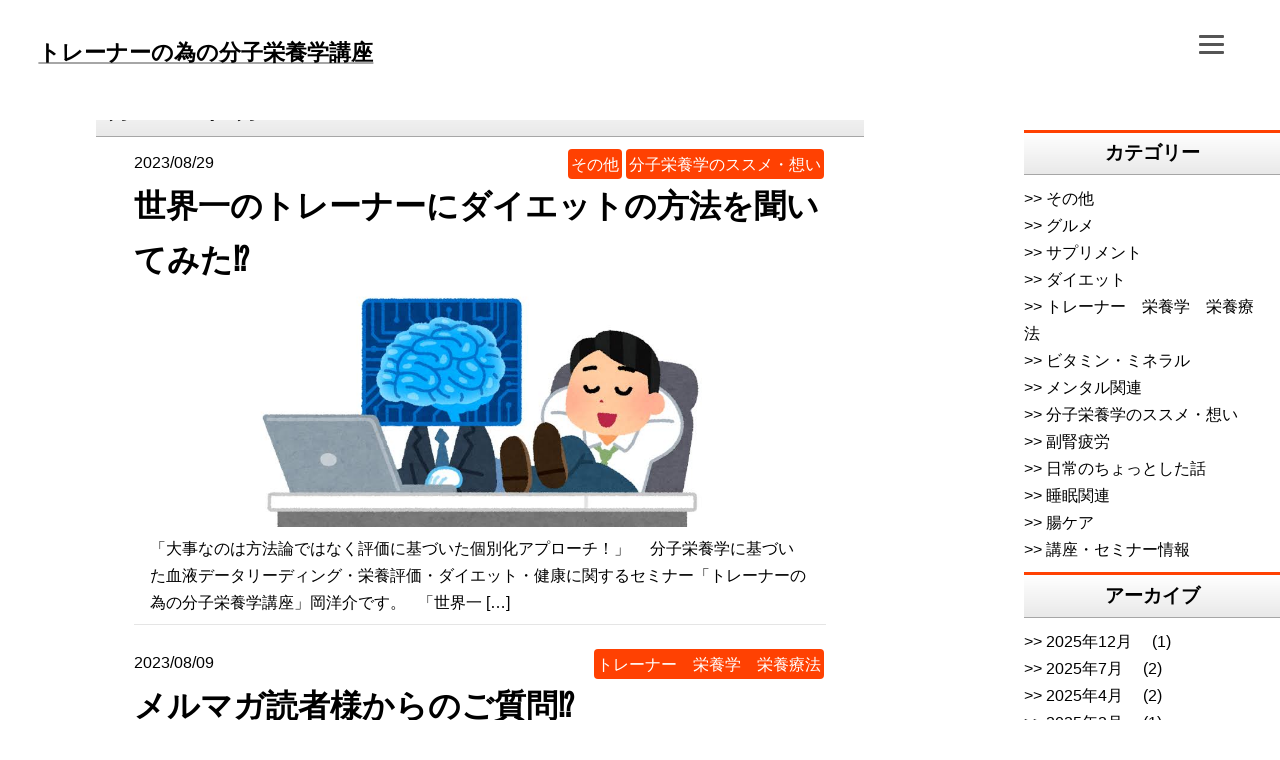

--- FILE ---
content_type: text/html; charset=UTF-8
request_url: https://trainer-eiyou.com/2023/08/
body_size: 11050
content:
<!doctype html>
<html dir="ltr" lang="ja" prefix="og: https://ogp.me/ns#">
<head>
		<!-- Global site tag (gtag.js) - Google Analytics -->
		<script async src="https://www.googletagmanager.com/gtag/js?id=UA-84812054-2"></script>
		<script>
		window.dataLayer = window.dataLayer || [];
		function gtag(){dataLayer.push(arguments);}
		gtag('js', new Date());

		gtag('config', 'UA-84812054-2');
		</script>
	<meta charset="UTF-8">
	<meta name="viewport" content="width=device-width, initial-scale=1.0">
	<link rel="profile" href="https://gmpg.org/xfn/11">

	<title>8月, 2023 | トレーナーの為の分子栄養学講座</title>

		<!-- All in One SEO 4.9.3 - aioseo.com -->
	<meta name="robots" content="max-image-preview:large" />
	<link rel="canonical" href="https://trainer-eiyou.com/2023/08/" />
	<meta name="generator" content="All in One SEO (AIOSEO) 4.9.3" />
		<script type="application/ld+json" class="aioseo-schema">
			{"@context":"https:\/\/schema.org","@graph":[{"@type":"BreadcrumbList","@id":"https:\/\/trainer-eiyou.com\/2023\/08\/#breadcrumblist","itemListElement":[{"@type":"ListItem","@id":"https:\/\/trainer-eiyou.com#listItem","position":1,"name":"Home","item":"https:\/\/trainer-eiyou.com","nextItem":{"@type":"ListItem","@id":"https:\/\/trainer-eiyou.com\/2023\/#listItem","name":2023}},{"@type":"ListItem","@id":"https:\/\/trainer-eiyou.com\/2023\/#listItem","position":2,"name":2023,"item":"https:\/\/trainer-eiyou.com\/2023\/","nextItem":{"@type":"ListItem","@id":"https:\/\/trainer-eiyou.com\/2023\/08\/#listItem","name":"08"},"previousItem":{"@type":"ListItem","@id":"https:\/\/trainer-eiyou.com#listItem","name":"Home"}},{"@type":"ListItem","@id":"https:\/\/trainer-eiyou.com\/2023\/08\/#listItem","position":3,"name":"08","previousItem":{"@type":"ListItem","@id":"https:\/\/trainer-eiyou.com\/2023\/#listItem","name":2023}}]},{"@type":"CollectionPage","@id":"https:\/\/trainer-eiyou.com\/2023\/08\/#collectionpage","url":"https:\/\/trainer-eiyou.com\/2023\/08\/","name":"8\u6708, 2023 | \u30c8\u30ec\u30fc\u30ca\u30fc\u306e\u70ba\u306e\u5206\u5b50\u6804\u990a\u5b66\u8b1b\u5ea7","inLanguage":"ja","isPartOf":{"@id":"https:\/\/trainer-eiyou.com\/#website"},"breadcrumb":{"@id":"https:\/\/trainer-eiyou.com\/2023\/08\/#breadcrumblist"}},{"@type":"Organization","@id":"https:\/\/trainer-eiyou.com\/#organization","name":"\u30c8\u30ec\u30fc\u30ca\u30fc\u306e\u70ba\u306e\u5206\u5b50\u6804\u990a\u5b66\u8b1b\u5ea7","description":"\u300c\u65b9\u6cd5\u8ad6\u30fb\u7d4c\u9a13\u5247\u300d\u3067\u306f\u306a\u304f\u300c\u500b\u4f53\u5dee\u306e\u8a55\u4fa1\u300d\uff01\uff01","url":"https:\/\/trainer-eiyou.com\/"},{"@type":"WebSite","@id":"https:\/\/trainer-eiyou.com\/#website","url":"https:\/\/trainer-eiyou.com\/","name":"\u30c8\u30ec\u30fc\u30ca\u30fc\u306e\u70ba\u306e\u5206\u5b50\u6804\u990a\u5b66\u8b1b\u5ea7","description":"\u300c\u65b9\u6cd5\u8ad6\u30fb\u7d4c\u9a13\u5247\u300d\u3067\u306f\u306a\u304f\u300c\u500b\u4f53\u5dee\u306e\u8a55\u4fa1\u300d\uff01\uff01","inLanguage":"ja","publisher":{"@id":"https:\/\/trainer-eiyou.com\/#organization"}}]}
		</script>
		<!-- All in One SEO -->

<link rel="alternate" type="application/rss+xml" title="トレーナーの為の分子栄養学講座 &raquo; フィード" href="https://trainer-eiyou.com/feed/" />
<link rel="alternate" type="application/rss+xml" title="トレーナーの為の分子栄養学講座 &raquo; コメントフィード" href="https://trainer-eiyou.com/comments/feed/" />
<style id='wp-img-auto-sizes-contain-inline-css'>
img:is([sizes=auto i],[sizes^="auto," i]){contain-intrinsic-size:3000px 1500px}
/*# sourceURL=wp-img-auto-sizes-contain-inline-css */
</style>
<style id='wp-emoji-styles-inline-css'>

	img.wp-smiley, img.emoji {
		display: inline !important;
		border: none !important;
		box-shadow: none !important;
		height: 1em !important;
		width: 1em !important;
		margin: 0 0.07em !important;
		vertical-align: -0.1em !important;
		background: none !important;
		padding: 0 !important;
	}
/*# sourceURL=wp-emoji-styles-inline-css */
</style>
<style id='wp-block-library-inline-css'>
:root{--wp-block-synced-color:#7a00df;--wp-block-synced-color--rgb:122,0,223;--wp-bound-block-color:var(--wp-block-synced-color);--wp-editor-canvas-background:#ddd;--wp-admin-theme-color:#007cba;--wp-admin-theme-color--rgb:0,124,186;--wp-admin-theme-color-darker-10:#006ba1;--wp-admin-theme-color-darker-10--rgb:0,107,160.5;--wp-admin-theme-color-darker-20:#005a87;--wp-admin-theme-color-darker-20--rgb:0,90,135;--wp-admin-border-width-focus:2px}@media (min-resolution:192dpi){:root{--wp-admin-border-width-focus:1.5px}}.wp-element-button{cursor:pointer}:root .has-very-light-gray-background-color{background-color:#eee}:root .has-very-dark-gray-background-color{background-color:#313131}:root .has-very-light-gray-color{color:#eee}:root .has-very-dark-gray-color{color:#313131}:root .has-vivid-green-cyan-to-vivid-cyan-blue-gradient-background{background:linear-gradient(135deg,#00d084,#0693e3)}:root .has-purple-crush-gradient-background{background:linear-gradient(135deg,#34e2e4,#4721fb 50%,#ab1dfe)}:root .has-hazy-dawn-gradient-background{background:linear-gradient(135deg,#faaca8,#dad0ec)}:root .has-subdued-olive-gradient-background{background:linear-gradient(135deg,#fafae1,#67a671)}:root .has-atomic-cream-gradient-background{background:linear-gradient(135deg,#fdd79a,#004a59)}:root .has-nightshade-gradient-background{background:linear-gradient(135deg,#330968,#31cdcf)}:root .has-midnight-gradient-background{background:linear-gradient(135deg,#020381,#2874fc)}:root{--wp--preset--font-size--normal:16px;--wp--preset--font-size--huge:42px}.has-regular-font-size{font-size:1em}.has-larger-font-size{font-size:2.625em}.has-normal-font-size{font-size:var(--wp--preset--font-size--normal)}.has-huge-font-size{font-size:var(--wp--preset--font-size--huge)}.has-text-align-center{text-align:center}.has-text-align-left{text-align:left}.has-text-align-right{text-align:right}.has-fit-text{white-space:nowrap!important}#end-resizable-editor-section{display:none}.aligncenter{clear:both}.items-justified-left{justify-content:flex-start}.items-justified-center{justify-content:center}.items-justified-right{justify-content:flex-end}.items-justified-space-between{justify-content:space-between}.screen-reader-text{border:0;clip-path:inset(50%);height:1px;margin:-1px;overflow:hidden;padding:0;position:absolute;width:1px;word-wrap:normal!important}.screen-reader-text:focus{background-color:#ddd;clip-path:none;color:#444;display:block;font-size:1em;height:auto;left:5px;line-height:normal;padding:15px 23px 14px;text-decoration:none;top:5px;width:auto;z-index:100000}html :where(.has-border-color){border-style:solid}html :where([style*=border-top-color]){border-top-style:solid}html :where([style*=border-right-color]){border-right-style:solid}html :where([style*=border-bottom-color]){border-bottom-style:solid}html :where([style*=border-left-color]){border-left-style:solid}html :where([style*=border-width]){border-style:solid}html :where([style*=border-top-width]){border-top-style:solid}html :where([style*=border-right-width]){border-right-style:solid}html :where([style*=border-bottom-width]){border-bottom-style:solid}html :where([style*=border-left-width]){border-left-style:solid}html :where(img[class*=wp-image-]){height:auto;max-width:100%}:where(figure){margin:0 0 1em}html :where(.is-position-sticky){--wp-admin--admin-bar--position-offset:var(--wp-admin--admin-bar--height,0px)}@media screen and (max-width:600px){html :where(.is-position-sticky){--wp-admin--admin-bar--position-offset:0px}}

/*# sourceURL=wp-block-library-inline-css */
</style><style id='wp-block-categories-inline-css'>
.wp-block-categories{box-sizing:border-box}.wp-block-categories.alignleft{margin-right:2em}.wp-block-categories.alignright{margin-left:2em}.wp-block-categories.wp-block-categories-dropdown.aligncenter{text-align:center}.wp-block-categories .wp-block-categories__label{display:block;width:100%}
/*# sourceURL=https://trainer-eiyou.com/wp-includes/blocks/categories/style.min.css */
</style>
<style id='wp-block-heading-inline-css'>
h1:where(.wp-block-heading).has-background,h2:where(.wp-block-heading).has-background,h3:where(.wp-block-heading).has-background,h4:where(.wp-block-heading).has-background,h5:where(.wp-block-heading).has-background,h6:where(.wp-block-heading).has-background{padding:1.25em 2.375em}h1.has-text-align-left[style*=writing-mode]:where([style*=vertical-lr]),h1.has-text-align-right[style*=writing-mode]:where([style*=vertical-rl]),h2.has-text-align-left[style*=writing-mode]:where([style*=vertical-lr]),h2.has-text-align-right[style*=writing-mode]:where([style*=vertical-rl]),h3.has-text-align-left[style*=writing-mode]:where([style*=vertical-lr]),h3.has-text-align-right[style*=writing-mode]:where([style*=vertical-rl]),h4.has-text-align-left[style*=writing-mode]:where([style*=vertical-lr]),h4.has-text-align-right[style*=writing-mode]:where([style*=vertical-rl]),h5.has-text-align-left[style*=writing-mode]:where([style*=vertical-lr]),h5.has-text-align-right[style*=writing-mode]:where([style*=vertical-rl]),h6.has-text-align-left[style*=writing-mode]:where([style*=vertical-lr]),h6.has-text-align-right[style*=writing-mode]:where([style*=vertical-rl]){rotate:180deg}
/*# sourceURL=https://trainer-eiyou.com/wp-includes/blocks/heading/style.min.css */
</style>
<style id='global-styles-inline-css'>
:root{--wp--preset--aspect-ratio--square: 1;--wp--preset--aspect-ratio--4-3: 4/3;--wp--preset--aspect-ratio--3-4: 3/4;--wp--preset--aspect-ratio--3-2: 3/2;--wp--preset--aspect-ratio--2-3: 2/3;--wp--preset--aspect-ratio--16-9: 16/9;--wp--preset--aspect-ratio--9-16: 9/16;--wp--preset--color--black: #000000;--wp--preset--color--cyan-bluish-gray: #abb8c3;--wp--preset--color--white: #ffffff;--wp--preset--color--pale-pink: #f78da7;--wp--preset--color--vivid-red: #cf2e2e;--wp--preset--color--luminous-vivid-orange: #ff6900;--wp--preset--color--luminous-vivid-amber: #fcb900;--wp--preset--color--light-green-cyan: #7bdcb5;--wp--preset--color--vivid-green-cyan: #00d084;--wp--preset--color--pale-cyan-blue: #8ed1fc;--wp--preset--color--vivid-cyan-blue: #0693e3;--wp--preset--color--vivid-purple: #9b51e0;--wp--preset--gradient--vivid-cyan-blue-to-vivid-purple: linear-gradient(135deg,rgb(6,147,227) 0%,rgb(155,81,224) 100%);--wp--preset--gradient--light-green-cyan-to-vivid-green-cyan: linear-gradient(135deg,rgb(122,220,180) 0%,rgb(0,208,130) 100%);--wp--preset--gradient--luminous-vivid-amber-to-luminous-vivid-orange: linear-gradient(135deg,rgb(252,185,0) 0%,rgb(255,105,0) 100%);--wp--preset--gradient--luminous-vivid-orange-to-vivid-red: linear-gradient(135deg,rgb(255,105,0) 0%,rgb(207,46,46) 100%);--wp--preset--gradient--very-light-gray-to-cyan-bluish-gray: linear-gradient(135deg,rgb(238,238,238) 0%,rgb(169,184,195) 100%);--wp--preset--gradient--cool-to-warm-spectrum: linear-gradient(135deg,rgb(74,234,220) 0%,rgb(151,120,209) 20%,rgb(207,42,186) 40%,rgb(238,44,130) 60%,rgb(251,105,98) 80%,rgb(254,248,76) 100%);--wp--preset--gradient--blush-light-purple: linear-gradient(135deg,rgb(255,206,236) 0%,rgb(152,150,240) 100%);--wp--preset--gradient--blush-bordeaux: linear-gradient(135deg,rgb(254,205,165) 0%,rgb(254,45,45) 50%,rgb(107,0,62) 100%);--wp--preset--gradient--luminous-dusk: linear-gradient(135deg,rgb(255,203,112) 0%,rgb(199,81,192) 50%,rgb(65,88,208) 100%);--wp--preset--gradient--pale-ocean: linear-gradient(135deg,rgb(255,245,203) 0%,rgb(182,227,212) 50%,rgb(51,167,181) 100%);--wp--preset--gradient--electric-grass: linear-gradient(135deg,rgb(202,248,128) 0%,rgb(113,206,126) 100%);--wp--preset--gradient--midnight: linear-gradient(135deg,rgb(2,3,129) 0%,rgb(40,116,252) 100%);--wp--preset--font-size--small: 13px;--wp--preset--font-size--medium: 20px;--wp--preset--font-size--large: 36px;--wp--preset--font-size--x-large: 42px;--wp--preset--spacing--20: 0.44rem;--wp--preset--spacing--30: 0.67rem;--wp--preset--spacing--40: 1rem;--wp--preset--spacing--50: 1.5rem;--wp--preset--spacing--60: 2.25rem;--wp--preset--spacing--70: 3.38rem;--wp--preset--spacing--80: 5.06rem;--wp--preset--shadow--natural: 6px 6px 9px rgba(0, 0, 0, 0.2);--wp--preset--shadow--deep: 12px 12px 50px rgba(0, 0, 0, 0.4);--wp--preset--shadow--sharp: 6px 6px 0px rgba(0, 0, 0, 0.2);--wp--preset--shadow--outlined: 6px 6px 0px -3px rgb(255, 255, 255), 6px 6px rgb(0, 0, 0);--wp--preset--shadow--crisp: 6px 6px 0px rgb(0, 0, 0);}:where(.is-layout-flex){gap: 0.5em;}:where(.is-layout-grid){gap: 0.5em;}body .is-layout-flex{display: flex;}.is-layout-flex{flex-wrap: wrap;align-items: center;}.is-layout-flex > :is(*, div){margin: 0;}body .is-layout-grid{display: grid;}.is-layout-grid > :is(*, div){margin: 0;}:where(.wp-block-columns.is-layout-flex){gap: 2em;}:where(.wp-block-columns.is-layout-grid){gap: 2em;}:where(.wp-block-post-template.is-layout-flex){gap: 1.25em;}:where(.wp-block-post-template.is-layout-grid){gap: 1.25em;}.has-black-color{color: var(--wp--preset--color--black) !important;}.has-cyan-bluish-gray-color{color: var(--wp--preset--color--cyan-bluish-gray) !important;}.has-white-color{color: var(--wp--preset--color--white) !important;}.has-pale-pink-color{color: var(--wp--preset--color--pale-pink) !important;}.has-vivid-red-color{color: var(--wp--preset--color--vivid-red) !important;}.has-luminous-vivid-orange-color{color: var(--wp--preset--color--luminous-vivid-orange) !important;}.has-luminous-vivid-amber-color{color: var(--wp--preset--color--luminous-vivid-amber) !important;}.has-light-green-cyan-color{color: var(--wp--preset--color--light-green-cyan) !important;}.has-vivid-green-cyan-color{color: var(--wp--preset--color--vivid-green-cyan) !important;}.has-pale-cyan-blue-color{color: var(--wp--preset--color--pale-cyan-blue) !important;}.has-vivid-cyan-blue-color{color: var(--wp--preset--color--vivid-cyan-blue) !important;}.has-vivid-purple-color{color: var(--wp--preset--color--vivid-purple) !important;}.has-black-background-color{background-color: var(--wp--preset--color--black) !important;}.has-cyan-bluish-gray-background-color{background-color: var(--wp--preset--color--cyan-bluish-gray) !important;}.has-white-background-color{background-color: var(--wp--preset--color--white) !important;}.has-pale-pink-background-color{background-color: var(--wp--preset--color--pale-pink) !important;}.has-vivid-red-background-color{background-color: var(--wp--preset--color--vivid-red) !important;}.has-luminous-vivid-orange-background-color{background-color: var(--wp--preset--color--luminous-vivid-orange) !important;}.has-luminous-vivid-amber-background-color{background-color: var(--wp--preset--color--luminous-vivid-amber) !important;}.has-light-green-cyan-background-color{background-color: var(--wp--preset--color--light-green-cyan) !important;}.has-vivid-green-cyan-background-color{background-color: var(--wp--preset--color--vivid-green-cyan) !important;}.has-pale-cyan-blue-background-color{background-color: var(--wp--preset--color--pale-cyan-blue) !important;}.has-vivid-cyan-blue-background-color{background-color: var(--wp--preset--color--vivid-cyan-blue) !important;}.has-vivid-purple-background-color{background-color: var(--wp--preset--color--vivid-purple) !important;}.has-black-border-color{border-color: var(--wp--preset--color--black) !important;}.has-cyan-bluish-gray-border-color{border-color: var(--wp--preset--color--cyan-bluish-gray) !important;}.has-white-border-color{border-color: var(--wp--preset--color--white) !important;}.has-pale-pink-border-color{border-color: var(--wp--preset--color--pale-pink) !important;}.has-vivid-red-border-color{border-color: var(--wp--preset--color--vivid-red) !important;}.has-luminous-vivid-orange-border-color{border-color: var(--wp--preset--color--luminous-vivid-orange) !important;}.has-luminous-vivid-amber-border-color{border-color: var(--wp--preset--color--luminous-vivid-amber) !important;}.has-light-green-cyan-border-color{border-color: var(--wp--preset--color--light-green-cyan) !important;}.has-vivid-green-cyan-border-color{border-color: var(--wp--preset--color--vivid-green-cyan) !important;}.has-pale-cyan-blue-border-color{border-color: var(--wp--preset--color--pale-cyan-blue) !important;}.has-vivid-cyan-blue-border-color{border-color: var(--wp--preset--color--vivid-cyan-blue) !important;}.has-vivid-purple-border-color{border-color: var(--wp--preset--color--vivid-purple) !important;}.has-vivid-cyan-blue-to-vivid-purple-gradient-background{background: var(--wp--preset--gradient--vivid-cyan-blue-to-vivid-purple) !important;}.has-light-green-cyan-to-vivid-green-cyan-gradient-background{background: var(--wp--preset--gradient--light-green-cyan-to-vivid-green-cyan) !important;}.has-luminous-vivid-amber-to-luminous-vivid-orange-gradient-background{background: var(--wp--preset--gradient--luminous-vivid-amber-to-luminous-vivid-orange) !important;}.has-luminous-vivid-orange-to-vivid-red-gradient-background{background: var(--wp--preset--gradient--luminous-vivid-orange-to-vivid-red) !important;}.has-very-light-gray-to-cyan-bluish-gray-gradient-background{background: var(--wp--preset--gradient--very-light-gray-to-cyan-bluish-gray) !important;}.has-cool-to-warm-spectrum-gradient-background{background: var(--wp--preset--gradient--cool-to-warm-spectrum) !important;}.has-blush-light-purple-gradient-background{background: var(--wp--preset--gradient--blush-light-purple) !important;}.has-blush-bordeaux-gradient-background{background: var(--wp--preset--gradient--blush-bordeaux) !important;}.has-luminous-dusk-gradient-background{background: var(--wp--preset--gradient--luminous-dusk) !important;}.has-pale-ocean-gradient-background{background: var(--wp--preset--gradient--pale-ocean) !important;}.has-electric-grass-gradient-background{background: var(--wp--preset--gradient--electric-grass) !important;}.has-midnight-gradient-background{background: var(--wp--preset--gradient--midnight) !important;}.has-small-font-size{font-size: var(--wp--preset--font-size--small) !important;}.has-medium-font-size{font-size: var(--wp--preset--font-size--medium) !important;}.has-large-font-size{font-size: var(--wp--preset--font-size--large) !important;}.has-x-large-font-size{font-size: var(--wp--preset--font-size--x-large) !important;}
/*# sourceURL=global-styles-inline-css */
</style>

<style id='classic-theme-styles-inline-css'>
/*! This file is auto-generated */
.wp-block-button__link{color:#fff;background-color:#32373c;border-radius:9999px;box-shadow:none;text-decoration:none;padding:calc(.667em + 2px) calc(1.333em + 2px);font-size:1.125em}.wp-block-file__button{background:#32373c;color:#fff;text-decoration:none}
/*# sourceURL=/wp-includes/css/classic-themes.min.css */
</style>
<link rel='stylesheet' id='contact-form-7-css' href='https://trainer-eiyou.com/wp-content/plugins/contact-form-7/includes/css/styles.css?ver=6.1.4' media='all' />
<link rel='stylesheet' id='_s-style-css' href='https://trainer-eiyou.com/wp-content/themes/trainer-eiyou/style.css?ver=1.0.1' media='all' />
<link rel='stylesheet' id='slb_core-css' href='https://trainer-eiyou.com/wp-content/plugins/simple-lightbox/client/css/app.css?ver=2.9.4' media='all' />
<link rel='stylesheet' id='wp-pagenavi-css' href='https://trainer-eiyou.com/wp-content/plugins/wp-pagenavi/pagenavi-css.css?ver=2.70' media='all' />
<link rel="https://api.w.org/" href="https://trainer-eiyou.com/wp-json/" /><link rel="EditURI" type="application/rsd+xml" title="RSD" href="https://trainer-eiyou.com/xmlrpc.php?rsd" />
<meta name="generator" content="WordPress 6.9" />
		<style id="wp-custom-css">
			div.entry-content p.center{
	text-align:center;
}		</style>
			<link rel="stylesheet" href="https://trainer-eiyou.com/wp-content/themes/trainer-eiyou/css_default.css?date=1770139762">
</head>

<body class="archive date wp-theme-trainer-eiyou metaslider-plugin hfeed">

<div id="page" class="site">
	<a class="skip-link screen-reader-text" href="#primary">Skip to content</a>

	<header id="masthead" class="site-header">
		<div class="flex">
			<div class="site-branding">
									<p class="site-title"><a href="https://trainer-eiyou.com/" rel="home">トレーナーの為の分子栄養学講座</a></p>
								</div><!-- .site-branding -->
	
	
			<div id="nav-drawer" class="hamberger">
	            <input id="nav-input" type="checkbox" class="nav-unshown">
	            <label id="nav-open" for="nav-input"><span></span></label>
	            <label class="nav-unshown" id="nav-close" for="nav-input"></label>
	            <div id="nav-content">
	                <nav id="site-navigation" class="main-navigation">
								         <ul id="menu-menu-1" class="primary-menu"><li id="menu-item-1481" class="menu-item menu-item-type-custom menu-item-object-custom menu-item-1481"><a href="/">トップ</a></li>
<li id="menu-item-1482" class="menu-item menu-item-type-custom menu-item-object-custom menu-item-1482"><a href="/lp_eiyoukouza/">講座の内容と無料レポート</a></li>
<li id="menu-item-1483" class="menu-item menu-item-type-custom menu-item-object-custom menu-item-1483"><a href="/2024/06/【参考動画】/">参考動画はこちら</a></li>
<li id="menu-item-1484" class="menu-item menu-item-type-post_type menu-item-object-page menu-item-1484"><a href="https://trainer-eiyou.com/%e8%ac%9b%e5%b8%ab%e3%83%97%e3%83%ad%e3%83%95%e3%82%a3%e3%83%bc%e3%83%ab/">講師プロフィール</a></li>
<li id="menu-item-1485" class="menu-item menu-item-type-post_type menu-item-object-page menu-item-1485"><a href="https://trainer-eiyou.com/%e3%83%96%e3%83%ad%e3%82%b0/">ブログ</a></li>
<li id="menu-item-1486" class="menu-item menu-item-type-post_type menu-item-object-page menu-item-1486"><a href="https://trainer-eiyou.com/%e3%81%8a%e5%95%8f%e3%81%84%e5%90%88%e3%82%8f%e3%81%9b/">ご依頼・お問い合わせ</a></li>
</ul>			<!--	<ul class="primary-menu">
					<li class="menu-item"><a href="/">トップページ</a></li>
										<li class="menu-item"><a href="/講師プロフィール/">プロフィール</a></li>
					<li class="menu-item"><a href="/lp_eiyoukouza/">講座の内容と無料レポート</a></li>
					<li class="menu-item"><a href="/お問い合わせ/">お問い合わせ</a></li>
					<li class="menu-item"><a href="/%e3%83%96%e3%83%ad%e3%82%b0/">ブログ</a></li>
				</ul>-->
					</nav><!-- #site-navigation -->
	            </div>
	        </div>
		</div>

	</header><!-- #masthead -->


<div class="main_canvas">
	<div class="main_contents">
	<main id="primary" class="site-main">
			<header class="page-header">
				<h1 class="page-title">月: <span>2023年8月</span></h1>			</header><!-- .page-header -->

			<ul class="archive">
	<div class="blog_roop section clear">
		<div class="line_meta">2023/08/29<div class="date"></div><div class="category"><ul class="cat_view"><li class="cat">
										<a href="/category/%e3%81%9d%e3%81%ae%e4%bb%96">その他</a>
									</li><li class="cat">
										<a href="/category/%e5%88%86%e5%ad%90%e6%a0%84%e9%a4%8a%e5%ad%a6%e3%81%ae%e3%82%b9%e3%82%b9%e3%83%a1%e3%83%bb%e6%83%b3%e3%81%84">分子栄養学のススメ・想い</a>
									</li></ul></div></div><a href="https://trainer-eiyou.com/2023/08/%e4%b8%96%e7%95%8c%e4%b8%80%e3%81%ae%e3%83%88%e3%83%ac%e3%83%bc%e3%83%8a%e3%83%bc%e3%81%ab%e3%83%80%e3%82%a4%e3%82%a8%e3%83%83%e3%83%88%e3%81%ae%e6%96%b9%e6%b3%95%e3%82%92%e8%81%9e%e3%81%84%e3%81%a6/" class="boxlink"><div class="main_view"><div class="thum"><figure class="about"><img width="764" height="401" src="https://trainer-eiyou.com/wp-content/uploads/2023/08/6C4F6949-7240-4120-9FA5-9FE738CE6475.jpeg" class="attachment-post-thumbnail size-post-thumbnail wp-post-image" alt="" decoding="async" fetchpriority="high" /><figcaption class="more_text">「大事なのは方法論ではなく評価に基づいた個別化アプローチ！」　 分子栄養学に基づいた血液データリーディング・栄養評価・ダイエット・健康に関するセミナー「トレーナーの為の分子栄養学講座」岡洋介です。 &nbsp; 「世界一 [&hellip;]</figcaption></figure></div><div class="title">世界一のトレーナーにダイエットの方法を聞いてみた&#x2049;&#xfe0f;</div></div></a>	</div>
  	<div class="blog_roop section clear">
		<div class="line_meta">2023/08/09<div class="date"></div><div class="category"><ul class="cat_view"><li class="cat">
										<a href="/category/nutrition">トレーナー　栄養学　栄養療法</a>
									</li></ul></div></div><a href="https://trainer-eiyou.com/2023/08/%e3%83%a1%e3%83%ab%e3%83%9e%e3%82%ac%e8%aa%ad%e8%80%85%e6%a7%98%e3%81%8b%e3%82%89%e3%81%ae%e3%81%94%e8%b3%aa%e5%95%8f%e2%81%89%ef%b8%8f/" class="boxlink"><div class="main_view"><div class="thum"><figure class="about"><img width="340" height="340" src="https://trainer-eiyou.com/wp-content/uploads/2023/08/139E7FDC-0010-4B61-8CF9-CFB2524608A8.jpeg" class="attachment-post-thumbnail size-post-thumbnail wp-post-image" alt="" decoding="async" srcset="https://trainer-eiyou.com/wp-content/uploads/2023/08/139E7FDC-0010-4B61-8CF9-CFB2524608A8.jpeg 340w, https://trainer-eiyou.com/wp-content/uploads/2023/08/139E7FDC-0010-4B61-8CF9-CFB2524608A8-150x150.jpeg 150w" sizes="(max-width: 340px) 100vw, 340px" /><figcaption class="more_text">「大事なのは方法論ではなく評価に基づいた個別化アプローチ！」　 分子栄養学に基づいた血液データリーディング・栄養評価・ダイエット・健康に関するセミナー「トレーナーの為の分子栄養学講座」岡洋介です。 &nbsp; 「メルマ [&hellip;]</figcaption></figure></div><div class="title">メルマガ読者様からのご質問&#x2049;&#xfe0f;</div></div></a>	</div>
  </ul>

	</main><!-- #main -->
	</div>
	<div class="aside_contents">
	
<aside id="secondary" class="widget-area">
	<section id="block-2" class="widget widget_block"><div style="height:120px" aria-hidden="true" class="wp-block-spacer pc"></div></section><section id="block-3" class="widget widget_block">
<h2 class="wp-block-heading">カテゴリー</h2>
</section><section id="block-4" class="widget widget_block widget_categories"><ul class="wp-block-categories-list wp-block-categories">	<li class="cat-item cat-item-6"><a href="https://trainer-eiyou.com/category/%e3%81%9d%e3%81%ae%e4%bb%96/">その他</a>
</li>
	<li class="cat-item cat-item-12"><a href="https://trainer-eiyou.com/category/%e3%82%b0%e3%83%ab%e3%83%a1/">グルメ</a>
</li>
	<li class="cat-item cat-item-5"><a href="https://trainer-eiyou.com/category/%e3%82%b5%e3%83%97%e3%83%aa%e3%83%a1%e3%83%b3%e3%83%88/">サプリメント</a>
</li>
	<li class="cat-item cat-item-9"><a href="https://trainer-eiyou.com/category/%e3%83%80%e3%82%a4%e3%82%a8%e3%83%83%e3%83%88/">ダイエット</a>
</li>
	<li class="cat-item cat-item-4"><a href="https://trainer-eiyou.com/category/nutrition/">トレーナー　栄養学　栄養療法</a>
</li>
	<li class="cat-item cat-item-57"><a href="https://trainer-eiyou.com/category/%e3%83%93%e3%82%bf%e3%83%9f%e3%83%b3%e3%83%bb%e3%83%9f%e3%83%8d%e3%83%a9%e3%83%ab/">ビタミン・ミネラル</a>
</li>
	<li class="cat-item cat-item-62"><a href="https://trainer-eiyou.com/category/%e3%83%a1%e3%83%b3%e3%82%bf%e3%83%ab%e9%96%a2%e9%80%a3/">メンタル関連</a>
</li>
	<li class="cat-item cat-item-8"><a href="https://trainer-eiyou.com/category/%e5%88%86%e5%ad%90%e6%a0%84%e9%a4%8a%e5%ad%a6%e3%81%ae%e3%82%b9%e3%82%b9%e3%83%a1%e3%83%bb%e6%83%b3%e3%81%84/">分子栄養学のススメ・想い</a>
</li>
	<li class="cat-item cat-item-53"><a href="https://trainer-eiyou.com/category/%e5%89%af%e8%85%8e%e7%96%b2%e5%8a%b4/">副腎疲労</a>
</li>
	<li class="cat-item cat-item-10"><a href="https://trainer-eiyou.com/category/%e6%97%a5%e5%b8%b8%e3%81%ae%e3%81%a1%e3%82%87%e3%81%a3%e3%81%a8%e3%81%97%e3%81%9f%e8%a9%b1/">日常のちょっとした話</a>
</li>
	<li class="cat-item cat-item-54"><a href="https://trainer-eiyou.com/category/%e7%9d%a1%e7%9c%a0%e9%96%a2%e9%80%a3/">睡眠関連</a>
</li>
	<li class="cat-item cat-item-59"><a href="https://trainer-eiyou.com/category/%e8%85%b8%e3%82%b1%e3%82%a2/">腸ケア</a>
</li>
	<li class="cat-item cat-item-7"><a href="https://trainer-eiyou.com/category/%e8%ac%9b%e5%ba%a7%e3%83%bb%e3%82%bb%e3%83%9f%e3%83%8a%e3%83%bc%e6%83%85%e5%a0%b1/">講座・セミナー情報</a>
</li>
</ul></section><section id="archives-2" class="widget widget_archive"><h2 class="widget-title">アーカイブ</h2>
			<ul>
					<li><a href='https://trainer-eiyou.com/2025/12/'>2025年12月</a>&nbsp;(1)</li>
	<li><a href='https://trainer-eiyou.com/2025/07/'>2025年7月</a>&nbsp;(2)</li>
	<li><a href='https://trainer-eiyou.com/2025/04/'>2025年4月</a>&nbsp;(2)</li>
	<li><a href='https://trainer-eiyou.com/2025/02/'>2025年2月</a>&nbsp;(1)</li>
	<li><a href='https://trainer-eiyou.com/2024/12/'>2024年12月</a>&nbsp;(2)</li>
	<li><a href='https://trainer-eiyou.com/2024/09/'>2024年9月</a>&nbsp;(1)</li>
	<li><a href='https://trainer-eiyou.com/2024/08/'>2024年8月</a>&nbsp;(1)</li>
	<li><a href='https://trainer-eiyou.com/2024/06/'>2024年6月</a>&nbsp;(4)</li>
	<li><a href='https://trainer-eiyou.com/2024/05/'>2024年5月</a>&nbsp;(2)</li>
	<li><a href='https://trainer-eiyou.com/2024/04/'>2024年4月</a>&nbsp;(1)</li>
	<li><a href='https://trainer-eiyou.com/2024/03/'>2024年3月</a>&nbsp;(2)</li>
	<li><a href='https://trainer-eiyou.com/2023/08/' aria-current="page">2023年8月</a>&nbsp;(2)</li>
	<li><a href='https://trainer-eiyou.com/2023/07/'>2023年7月</a>&nbsp;(1)</li>
	<li><a href='https://trainer-eiyou.com/2023/05/'>2023年5月</a>&nbsp;(1)</li>
	<li><a href='https://trainer-eiyou.com/2023/04/'>2023年4月</a>&nbsp;(1)</li>
	<li><a href='https://trainer-eiyou.com/2023/03/'>2023年3月</a>&nbsp;(7)</li>
	<li><a href='https://trainer-eiyou.com/2022/12/'>2022年12月</a>&nbsp;(1)</li>
	<li><a href='https://trainer-eiyou.com/2022/10/'>2022年10月</a>&nbsp;(2)</li>
	<li><a href='https://trainer-eiyou.com/2022/09/'>2022年9月</a>&nbsp;(1)</li>
	<li><a href='https://trainer-eiyou.com/2022/08/'>2022年8月</a>&nbsp;(4)</li>
	<li><a href='https://trainer-eiyou.com/2022/07/'>2022年7月</a>&nbsp;(5)</li>
	<li><a href='https://trainer-eiyou.com/2022/06/'>2022年6月</a>&nbsp;(4)</li>
	<li><a href='https://trainer-eiyou.com/2022/05/'>2022年5月</a>&nbsp;(2)</li>
	<li><a href='https://trainer-eiyou.com/2022/04/'>2022年4月</a>&nbsp;(1)</li>
	<li><a href='https://trainer-eiyou.com/2022/03/'>2022年3月</a>&nbsp;(3)</li>
	<li><a href='https://trainer-eiyou.com/2022/02/'>2022年2月</a>&nbsp;(1)</li>
	<li><a href='https://trainer-eiyou.com/2022/01/'>2022年1月</a>&nbsp;(3)</li>
	<li><a href='https://trainer-eiyou.com/2021/12/'>2021年12月</a>&nbsp;(4)</li>
	<li><a href='https://trainer-eiyou.com/2021/11/'>2021年11月</a>&nbsp;(1)</li>
	<li><a href='https://trainer-eiyou.com/2021/10/'>2021年10月</a>&nbsp;(4)</li>
	<li><a href='https://trainer-eiyou.com/2021/09/'>2021年9月</a>&nbsp;(2)</li>
	<li><a href='https://trainer-eiyou.com/2021/08/'>2021年8月</a>&nbsp;(10)</li>
	<li><a href='https://trainer-eiyou.com/2021/07/'>2021年7月</a>&nbsp;(6)</li>
	<li><a href='https://trainer-eiyou.com/2021/06/'>2021年6月</a>&nbsp;(8)</li>
	<li><a href='https://trainer-eiyou.com/2021/05/'>2021年5月</a>&nbsp;(8)</li>
	<li><a href='https://trainer-eiyou.com/2021/04/'>2021年4月</a>&nbsp;(4)</li>
	<li><a href='https://trainer-eiyou.com/2021/03/'>2021年3月</a>&nbsp;(11)</li>
	<li><a href='https://trainer-eiyou.com/2021/02/'>2021年2月</a>&nbsp;(7)</li>
	<li><a href='https://trainer-eiyou.com/2021/01/'>2021年1月</a>&nbsp;(16)</li>
	<li><a href='https://trainer-eiyou.com/2020/12/'>2020年12月</a>&nbsp;(24)</li>
	<li><a href='https://trainer-eiyou.com/2020/09/'>2020年9月</a>&nbsp;(2)</li>
	<li><a href='https://trainer-eiyou.com/2020/08/'>2020年8月</a>&nbsp;(2)</li>
	<li><a href='https://trainer-eiyou.com/2020/07/'>2020年7月</a>&nbsp;(2)</li>
			</ul>

			</section>
		<section id="recent-posts-2" class="widget widget_recent_entries">
		<h2 class="widget-title">最近の投稿</h2>
		<ul>
											<li>
					<a href="https://trainer-eiyou.com/2025/12/%e3%82%82%e3%81%97%e7%99%8c%e3%81%ab%e3%81%aa%e3%81%a3%e3%81%a6%e3%81%97%e3%81%be%e3%81%a3%e3%81%9f%e3%82%89%e2%81%89%ef%b8%8f/">もし癌になってしまったら&#x2049;&#xfe0f;</a>
									</li>
											<li>
					<a href="https://trainer-eiyou.com/2025/07/%e3%82%af%e3%83%a9%e3%82%a4%e3%82%a2%e3%83%b3%e3%83%88%e3%81%ae%e5%a4%8f%e3%83%90%e3%83%86%e5%af%be%e7%ad%96%e3%81%ab%e2%80%bc%ef%b8%8f/">クライアントの夏バテ対策に&#x203c;&#xfe0f;</a>
									</li>
											<li>
					<a href="https://trainer-eiyou.com/2025/07/%e4%be%bf%e7%a7%98%e3%81%a8%e8%83%83%e9%85%b8%e2%81%89%ef%b8%8f/">便秘と胃酸&#x2049;&#xfe0f;</a>
									</li>
											<li>
					<a href="https://trainer-eiyou.com/2025/04/%e8%85%b8%e6%b4%bb%e3%81%8c%e3%81%86%e3%81%be%e3%81%8f%e3%81%84%e3%81%8b%e3%81%aa%e3%81%84%e4%ba%ba%e3%81%af%e3%81%9d%e3%82%82%e3%81%9d%e3%82%82%e3%83%bb%e3%83%bb%e3%83%bb/">腸活がうまくいかない人はそもそも・・・</a>
									</li>
											<li>
					<a href="https://trainer-eiyou.com/2025/04/%e8%85%b8%e6%b4%bb%e3%81%ae%e6%9c%ac%e8%b3%aa%e3%81%af%e2%81%89%ef%b8%8f/">腸活の本質は&#x2049;&#xfe0f;</a>
									</li>
					</ul>

		</section></aside><!-- #secondary -->
	</div>
</div>


    <footer>
        <div class="footer-container">
        			
		<div style="width:100%;">
			<p style="text-align:center;font-size:120%;"><strong>各リンクはこちらから↓</strong></p>
			<p class="snsbanner">
				<a href="https://www.youtube.com/@goodshape-urawa"><img src="/wp-content/uploads/2024/06/youtube_banner.png" alt="YouTube 40代からの「キレイと健康」応援チャンネル"></a>
			</p>
 			<p class="snsbanner">
				<a href="https://www.instagram.com/oka.eiyoh"><img src="/wp-content/uploads/2024/06/instagram_banner_trainer-eiyou.png" alt="instagram @oka.eiyoh"></a>
			</p>
			<p class="snsbanner">
				<a href="https://www.facebook.com/profile.php?id=100064366075059"><img src="/wp-content/uploads/2024/06/facebook_banner_eiyou.png" alt="facebook トレーナーの為の分子栄養学講座"></a>
			</p>
			<p class="snsbanner">
				<a href="https://pts-goodshape.com/"><img  src="/wp-content/uploads/2024/06/goodshape_banner.png" alt="さいたま市浦和のパーソナルトレーニングジム・グッドシェイプ" /></a>
			</p>

		</div>
         <div class="footer_nav_box"><ul id="menu-menu-2" class="menu"><li class="menu-item menu-item-type-custom menu-item-object-custom menu-item-1481"><a href="/">トップ</a></li>
<li class="menu-item menu-item-type-custom menu-item-object-custom menu-item-1482"><a href="/lp_eiyoukouza/">講座の内容と無料レポート</a></li>
<li class="menu-item menu-item-type-custom menu-item-object-custom menu-item-1483"><a href="/2024/06/【参考動画】/">参考動画はこちら</a></li>
<li class="menu-item menu-item-type-post_type menu-item-object-page menu-item-1484"><a href="https://trainer-eiyou.com/%e8%ac%9b%e5%b8%ab%e3%83%97%e3%83%ad%e3%83%95%e3%82%a3%e3%83%bc%e3%83%ab/">講師プロフィール</a></li>
<li class="menu-item menu-item-type-post_type menu-item-object-page menu-item-1485"><a href="https://trainer-eiyou.com/%e3%83%96%e3%83%ad%e3%82%b0/">ブログ</a></li>
<li class="menu-item menu-item-type-post_type menu-item-object-page menu-item-1486"><a href="https://trainer-eiyou.com/%e3%81%8a%e5%95%8f%e3%81%84%e5%90%88%e3%82%8f%e3%81%9b/">ご依頼・お問い合わせ</a></li>
</ul></div>            <div class="to_contact">
                <div class="contact_button">
                    <a href="/%e3%81%8a%e5%95%8f%e3%81%84%e5%90%88%e3%82%8f%e3%81%9b/">
                    <span class="text">お問い合わせ</span>
                    <span class="text">Contact US</span>
                    <span class="text">どうぞお気軽にお問い合わせください。</span>
                    </a>
                </div>
            </div>
       </div>
        <div class="line_copyright">Copyright &copy; 2020- trainer-eiyou.com / All Right Reserved</div>
    </footer>
</div><!-- #page -->

<script type="speculationrules">
{"prefetch":[{"source":"document","where":{"and":[{"href_matches":"/*"},{"not":{"href_matches":["/wp-*.php","/wp-admin/*","/wp-content/uploads/*","/wp-content/*","/wp-content/plugins/*","/wp-content/themes/trainer-eiyou/*","/*\\?(.+)"]}},{"not":{"selector_matches":"a[rel~=\"nofollow\"]"}},{"not":{"selector_matches":".no-prefetch, .no-prefetch a"}}]},"eagerness":"conservative"}]}
</script>
<script src="https://trainer-eiyou.com/wp-includes/js/dist/hooks.min.js?ver=dd5603f07f9220ed27f1" id="wp-hooks-js"></script>
<script src="https://trainer-eiyou.com/wp-includes/js/dist/i18n.min.js?ver=c26c3dc7bed366793375" id="wp-i18n-js"></script>
<script id="wp-i18n-js-after">
wp.i18n.setLocaleData( { 'text direction\u0004ltr': [ 'ltr' ] } );
//# sourceURL=wp-i18n-js-after
</script>
<script src="https://trainer-eiyou.com/wp-content/plugins/contact-form-7/includes/swv/js/index.js?ver=6.1.4" id="swv-js"></script>
<script id="contact-form-7-js-translations">
( function( domain, translations ) {
	var localeData = translations.locale_data[ domain ] || translations.locale_data.messages;
	localeData[""].domain = domain;
	wp.i18n.setLocaleData( localeData, domain );
} )( "contact-form-7", {"translation-revision-date":"2025-11-30 08:12:23+0000","generator":"GlotPress\/4.0.3","domain":"messages","locale_data":{"messages":{"":{"domain":"messages","plural-forms":"nplurals=1; plural=0;","lang":"ja_JP"},"This contact form is placed in the wrong place.":["\u3053\u306e\u30b3\u30f3\u30bf\u30af\u30c8\u30d5\u30a9\u30fc\u30e0\u306f\u9593\u9055\u3063\u305f\u4f4d\u7f6e\u306b\u7f6e\u304b\u308c\u3066\u3044\u307e\u3059\u3002"],"Error:":["\u30a8\u30e9\u30fc:"]}},"comment":{"reference":"includes\/js\/index.js"}} );
//# sourceURL=contact-form-7-js-translations
</script>
<script id="contact-form-7-js-before">
var wpcf7 = {
    "api": {
        "root": "https:\/\/trainer-eiyou.com\/wp-json\/",
        "namespace": "contact-form-7\/v1"
    }
};
//# sourceURL=contact-form-7-js-before
</script>
<script src="https://trainer-eiyou.com/wp-content/plugins/contact-form-7/includes/js/index.js?ver=6.1.4" id="contact-form-7-js"></script>
<script src="https://trainer-eiyou.com/wp-content/themes/trainer-eiyou/js/navigation.js?ver=1.0.1" id="_s-navigation-js"></script>
<script src="https://trainer-eiyou.com/wp-content/themes/trainer-eiyou/js/skip-link-focus-fix.js?ver=1.0.1" id="_s-skip-link-focus-fix-js"></script>
<script id="wp-emoji-settings" type="application/json">
{"baseUrl":"https://s.w.org/images/core/emoji/17.0.2/72x72/","ext":".png","svgUrl":"https://s.w.org/images/core/emoji/17.0.2/svg/","svgExt":".svg","source":{"concatemoji":"https://trainer-eiyou.com/wp-includes/js/wp-emoji-release.min.js?ver=6.9"}}
</script>
<script type="module">
/*! This file is auto-generated */
const a=JSON.parse(document.getElementById("wp-emoji-settings").textContent),o=(window._wpemojiSettings=a,"wpEmojiSettingsSupports"),s=["flag","emoji"];function i(e){try{var t={supportTests:e,timestamp:(new Date).valueOf()};sessionStorage.setItem(o,JSON.stringify(t))}catch(e){}}function c(e,t,n){e.clearRect(0,0,e.canvas.width,e.canvas.height),e.fillText(t,0,0);t=new Uint32Array(e.getImageData(0,0,e.canvas.width,e.canvas.height).data);e.clearRect(0,0,e.canvas.width,e.canvas.height),e.fillText(n,0,0);const a=new Uint32Array(e.getImageData(0,0,e.canvas.width,e.canvas.height).data);return t.every((e,t)=>e===a[t])}function p(e,t){e.clearRect(0,0,e.canvas.width,e.canvas.height),e.fillText(t,0,0);var n=e.getImageData(16,16,1,1);for(let e=0;e<n.data.length;e++)if(0!==n.data[e])return!1;return!0}function u(e,t,n,a){switch(t){case"flag":return n(e,"\ud83c\udff3\ufe0f\u200d\u26a7\ufe0f","\ud83c\udff3\ufe0f\u200b\u26a7\ufe0f")?!1:!n(e,"\ud83c\udde8\ud83c\uddf6","\ud83c\udde8\u200b\ud83c\uddf6")&&!n(e,"\ud83c\udff4\udb40\udc67\udb40\udc62\udb40\udc65\udb40\udc6e\udb40\udc67\udb40\udc7f","\ud83c\udff4\u200b\udb40\udc67\u200b\udb40\udc62\u200b\udb40\udc65\u200b\udb40\udc6e\u200b\udb40\udc67\u200b\udb40\udc7f");case"emoji":return!a(e,"\ud83e\u1fac8")}return!1}function f(e,t,n,a){let r;const o=(r="undefined"!=typeof WorkerGlobalScope&&self instanceof WorkerGlobalScope?new OffscreenCanvas(300,150):document.createElement("canvas")).getContext("2d",{willReadFrequently:!0}),s=(o.textBaseline="top",o.font="600 32px Arial",{});return e.forEach(e=>{s[e]=t(o,e,n,a)}),s}function r(e){var t=document.createElement("script");t.src=e,t.defer=!0,document.head.appendChild(t)}a.supports={everything:!0,everythingExceptFlag:!0},new Promise(t=>{let n=function(){try{var e=JSON.parse(sessionStorage.getItem(o));if("object"==typeof e&&"number"==typeof e.timestamp&&(new Date).valueOf()<e.timestamp+604800&&"object"==typeof e.supportTests)return e.supportTests}catch(e){}return null}();if(!n){if("undefined"!=typeof Worker&&"undefined"!=typeof OffscreenCanvas&&"undefined"!=typeof URL&&URL.createObjectURL&&"undefined"!=typeof Blob)try{var e="postMessage("+f.toString()+"("+[JSON.stringify(s),u.toString(),c.toString(),p.toString()].join(",")+"));",a=new Blob([e],{type:"text/javascript"});const r=new Worker(URL.createObjectURL(a),{name:"wpTestEmojiSupports"});return void(r.onmessage=e=>{i(n=e.data),r.terminate(),t(n)})}catch(e){}i(n=f(s,u,c,p))}t(n)}).then(e=>{for(const n in e)a.supports[n]=e[n],a.supports.everything=a.supports.everything&&a.supports[n],"flag"!==n&&(a.supports.everythingExceptFlag=a.supports.everythingExceptFlag&&a.supports[n]);var t;a.supports.everythingExceptFlag=a.supports.everythingExceptFlag&&!a.supports.flag,a.supports.everything||((t=a.source||{}).concatemoji?r(t.concatemoji):t.wpemoji&&t.twemoji&&(r(t.twemoji),r(t.wpemoji)))});
//# sourceURL=https://trainer-eiyou.com/wp-includes/js/wp-emoji-loader.min.js
</script>
<script type="text/javascript" id="slb_context">/* <![CDATA[ */if ( !!window.jQuery ) {(function($){$(document).ready(function(){if ( !!window.SLB ) { {$.extend(SLB, {"context":["public","user_guest"]});} }})})(jQuery);}/* ]]> */</script>

</body>
</html>
